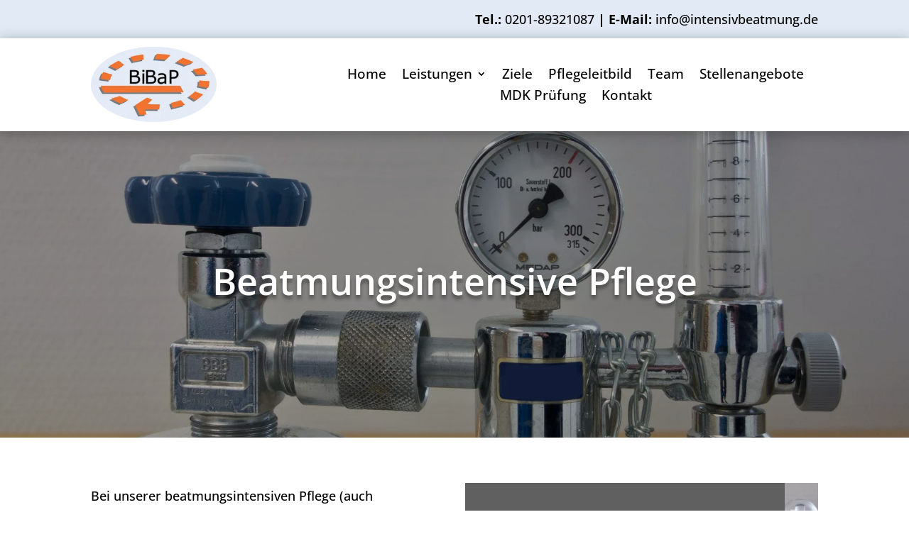

--- FILE ---
content_type: text/css
request_url: https://intensivbeatmung.de/wp-content/cache/wpfc-minified/erlpryjb/hu05d.css
body_size: 193
content:
.main-nav .et_pb_menu__wrap { justify-content: flex-end; } @media all and (max-width: 980px) { .main-nav .et_pb_menu__wrap { justify-content: center; } }
@media all and (min-width: 768px) and (max-width: 980px) { .main-nav .et_pb_menu__wrap { justify-content: center; } }
@media all and (max-width: 767px) { .main-nav .et_pb_menu__wrap { justify-content: center; } }
@media all and (max-width: 479px) { .main-nav .et_pb_menu__wrap { justify-content: center; } }  @font-face {
font-family: 'Open Sans';
font-style: normal;
font-weight: 300;
src: url(//intensivbeatmung.de/wp-content/themes/Divi-child/fonts/open-sans/open-sans-v34-latin-300.eot); src: local(''),
url(//intensivbeatmung.de/wp-content/themes/Divi-child/fonts/open-sans/open-sans-v34-latin-300.eot?#iefix) format('embedded-opentype'), url(//intensivbeatmung.de/wp-content/themes/Divi-child/fonts/open-sans/open-sans-v34-latin-300.woff2) format('woff2'), url(//intensivbeatmung.de/wp-content/themes/Divi-child/fonts/open-sans/open-sans-v34-latin-300.woff) format('woff'), url(//intensivbeatmung.de/wp-content/themes/Divi-child/fonts/open-sans/open-sans-v34-latin-300.ttf) format('truetype'), url(//intensivbeatmung.de/wp-content/themes/Divi-child/fonts/open-sans/open-sans-v34-latin-300.svg#OpenSans) format('svg'); }  @font-face {
font-family: 'Open Sans';
font-style: italic;
font-weight: 300;
src: url(//intensivbeatmung.de/wp-content/themes/Divi-child/fonts/open-sans/open-sans-v34-latin-300italic.eot); src: local(''),
url(//intensivbeatmung.de/wp-content/themes/Divi-child/fonts/open-sans/open-sans-v34-latin-300italic.eot?#iefix) format('embedded-opentype'), url(//intensivbeatmung.de/wp-content/themes/Divi-child/fonts/open-sans/open-sans-v34-latin-300italic.woff2) format('woff2'), url(//intensivbeatmung.de/wp-content/themes/Divi-child/fonts/open-sans/open-sans-v34-latin-300italic.woff) format('woff'), url(//intensivbeatmung.de/wp-content/themes/Divi-child/fonts/open-sans/open-sans-v34-latin-300italic.ttf) format('truetype'), url(//intensivbeatmung.de/wp-content/themes/Divi-child/fonts/open-sans/open-sans-v34-latin-300italic.svg#OpenSans) format('svg'); }  @font-face {
font-family: 'Open Sans';
font-style: normal;
font-weight: 400;
src: url(//intensivbeatmung.de/wp-content/themes/Divi-child/fonts/open-sans/open-sans-v34-latin-regular.eot); src: local(''),
url(//intensivbeatmung.de/wp-content/themes/Divi-child/fonts/open-sans/open-sans-v34-latin-regular.eot?#iefix) format('embedded-opentype'), url(//intensivbeatmung.de/wp-content/themes/Divi-child/fonts/open-sans/open-sans-v34-latin-regular.woff2) format('woff2'), url(//intensivbeatmung.de/wp-content/themes/Divi-child/fonts/open-sans/open-sans-v34-latin-regular.woff) format('woff'), url(//intensivbeatmung.de/wp-content/themes/Divi-child/fonts/open-sans/open-sans-v34-latin-regular.ttf) format('truetype'), url(//intensivbeatmung.de/wp-content/themes/Divi-child/fonts/open-sans/open-sans-v34-latin-regular.svg#OpenSans) format('svg'); }  @font-face {
font-family: 'Open Sans';
font-style: italic;
font-weight: 400;
src: url(//intensivbeatmung.de/wp-content/themes/Divi-child/fonts/open-sans/open-sans-v34-latin-italic.eot); src: local(''),
url(//intensivbeatmung.de/wp-content/themes/Divi-child/fonts/open-sans/open-sans-v34-latin-italic.eot?#iefix) format('embedded-opentype'), url(//intensivbeatmung.de/wp-content/themes/Divi-child/fonts/open-sans/open-sans-v34-latin-italic.woff2) format('woff2'), url(//intensivbeatmung.de/wp-content/themes/Divi-child/fonts/open-sans/open-sans-v34-latin-italic.woff) format('woff'), url(//intensivbeatmung.de/wp-content/themes/Divi-child/fonts/open-sans/open-sans-v34-latin-italic.ttf) format('truetype'), url(//intensivbeatmung.de/wp-content/themes/Divi-child/fonts/open-sans/open-sans-v34-latin-italic.svg#OpenSans) format('svg'); }  @font-face {
font-family: 'Open Sans';
font-style: normal;
font-weight: 500;
src: url(//intensivbeatmung.de/wp-content/themes/Divi-child/fonts/open-sans/open-sans-v34-latin-500.eot); src: local(''),
url(//intensivbeatmung.de/wp-content/themes/Divi-child/fonts/open-sans/open-sans-v34-latin-500.eot?#iefix) format('embedded-opentype'), url(//intensivbeatmung.de/wp-content/themes/Divi-child/fonts/open-sans/open-sans-v34-latin-500.woff2) format('woff2'), url(//intensivbeatmung.de/wp-content/themes/Divi-child/fonts/open-sans/open-sans-v34-latin-500.woff) format('woff'), url(//intensivbeatmung.de/wp-content/themes/Divi-child/fonts/open-sans/open-sans-v34-latin-500.ttf) format('truetype'), url(//intensivbeatmung.de/wp-content/themes/Divi-child/fonts/open-sans/open-sans-v34-latin-500.svg#OpenSans) format('svg'); }  @font-face {
font-family: 'Open Sans';
font-style: italic;
font-weight: 500;
src: url(//intensivbeatmung.de/wp-content/themes/Divi-child/fonts/open-sans/open-sans-v34-latin-500italic.eot); src: local(''),
url(//intensivbeatmung.de/wp-content/themes/Divi-child/fonts/open-sans/open-sans-v34-latin-500italic.eot?#iefix) format('embedded-opentype'), url(//intensivbeatmung.de/wp-content/themes/Divi-child/fonts/open-sans/open-sans-v34-latin-500italic.woff2) format('woff2'), url(//intensivbeatmung.de/wp-content/themes/Divi-child/fonts/open-sans/open-sans-v34-latin-500italic.woff) format('woff'), url(//intensivbeatmung.de/wp-content/themes/Divi-child/fonts/open-sans/open-sans-v34-latin-500italic.ttf) format('truetype'), url(//intensivbeatmung.de/wp-content/themes/Divi-child/fonts/open-sans/open-sans-v34-latin-500italic.svg#OpenSans) format('svg'); }  @font-face {
font-family: 'Open Sans';
font-style: normal;
font-weight: 600;
src: url(//intensivbeatmung.de/wp-content/themes/Divi-child/fonts/open-sans/open-sans-v34-latin-600.eot); src: local(''),
url(//intensivbeatmung.de/wp-content/themes/Divi-child/fonts/open-sans/open-sans-v34-latin-600.eot?#iefix) format('embedded-opentype'), url(//intensivbeatmung.de/wp-content/themes/Divi-child/fonts/open-sans/open-sans-v34-latin-600.woff2) format('woff2'), url(//intensivbeatmung.de/wp-content/themes/Divi-child/fonts/open-sans/open-sans-v34-latin-600.woff) format('woff'), url(//intensivbeatmung.de/wp-content/themes/Divi-child/fonts/open-sans/open-sans-v34-latin-600.ttf) format('truetype'), url(//intensivbeatmung.de/wp-content/themes/Divi-child/fonts/open-sans/open-sans-v34-latin-600.svg#OpenSans) format('svg'); }  @font-face {
font-family: 'Open Sans';
font-style: italic;
font-weight: 600;
src: url(//intensivbeatmung.de/wp-content/themes/Divi-child/fonts/open-sans/open-sans-v34-latin-600italic.eot); src: local(''),
url(//intensivbeatmung.de/wp-content/themes/Divi-child/fonts/open-sans/open-sans-v34-latin-600italic.eot?#iefix) format('embedded-opentype'), url(//intensivbeatmung.de/wp-content/themes/Divi-child/fonts/open-sans/open-sans-v34-latin-600italic.woff2) format('woff2'), url(//intensivbeatmung.de/wp-content/themes/Divi-child/fonts/open-sans/open-sans-v34-latin-600italic.woff) format('woff'), url(//intensivbeatmung.de/wp-content/themes/Divi-child/fonts/open-sans/open-sans-v34-latin-600italic.ttf) format('truetype'), url(//intensivbeatmung.de/wp-content/themes/Divi-child/fonts/open-sans/open-sans-v34-latin-600italic.svg#OpenSans) format('svg'); }  @font-face {
font-family: 'Open Sans';
font-style: normal;
font-weight: 700;
src: url(//intensivbeatmung.de/wp-content/themes/Divi-child/fonts/open-sans/open-sans-v34-latin-700.eot); src: local(''),
url(//intensivbeatmung.de/wp-content/themes/Divi-child/fonts/open-sans/open-sans-v34-latin-700.eot?#iefix) format('embedded-opentype'), url(//intensivbeatmung.de/wp-content/themes/Divi-child/fonts/open-sans/open-sans-v34-latin-700.woff2) format('woff2'), url(//intensivbeatmung.de/wp-content/themes/Divi-child/fonts/open-sans/open-sans-v34-latin-700.woff) format('woff'), url(//intensivbeatmung.de/wp-content/themes/Divi-child/fonts/open-sans/open-sans-v34-latin-700.ttf) format('truetype'), url(//intensivbeatmung.de/wp-content/themes/Divi-child/fonts/open-sans/open-sans-v34-latin-700.svg#OpenSans) format('svg'); }  @font-face {
font-family: 'Open Sans';
font-style: italic;
font-weight: 700;
src: url(//intensivbeatmung.de/wp-content/themes/Divi-child/fonts/open-sans/open-sans-v34-latin-700italic.eot); src: local(''),
url(//intensivbeatmung.de/wp-content/themes/Divi-child/fonts/open-sans/open-sans-v34-latin-700italic.eot?#iefix) format('embedded-opentype'), url(//intensivbeatmung.de/wp-content/themes/Divi-child/fonts/open-sans/open-sans-v34-latin-700italic.woff2) format('woff2'), url(//intensivbeatmung.de/wp-content/themes/Divi-child/fonts/open-sans/open-sans-v34-latin-700italic.woff) format('woff'), url(//intensivbeatmung.de/wp-content/themes/Divi-child/fonts/open-sans/open-sans-v34-latin-700italic.ttf) format('truetype'), url(//intensivbeatmung.de/wp-content/themes/Divi-child/fonts/open-sans/open-sans-v34-latin-700italic.svg#OpenSans) format('svg'); }  @font-face {
font-family: 'Open Sans';
font-style: normal;
font-weight: 800;
src: url(//intensivbeatmung.de/wp-content/themes/Divi-child/fonts/open-sans/open-sans-v34-latin-800.eot); src: local(''),
url(//intensivbeatmung.de/wp-content/themes/Divi-child/fonts/open-sans/open-sans-v34-latin-800.eot?#iefix) format('embedded-opentype'), url(//intensivbeatmung.de/wp-content/themes/Divi-child/fonts/open-sans/open-sans-v34-latin-800.woff2) format('woff2'), url(//intensivbeatmung.de/wp-content/themes/Divi-child/fonts/open-sans/open-sans-v34-latin-800.woff) format('woff'), url(//intensivbeatmung.de/wp-content/themes/Divi-child/fonts/open-sans/open-sans-v34-latin-800.ttf) format('truetype'), url(//intensivbeatmung.de/wp-content/themes/Divi-child/fonts/open-sans/open-sans-v34-latin-800.svg#OpenSans) format('svg'); }  @font-face {
font-family: 'Open Sans';
font-style: italic;
font-weight: 800;
src: url(//intensivbeatmung.de/wp-content/themes/Divi-child/fonts/open-sans/open-sans-v34-latin-800italic.eot); src: local(''),
url(//intensivbeatmung.de/wp-content/themes/Divi-child/fonts/open-sans/open-sans-v34-latin-800italic.eot?#iefix) format('embedded-opentype'), url(//intensivbeatmung.de/wp-content/themes/Divi-child/fonts/open-sans/open-sans-v34-latin-800italic.woff2) format('woff2'), url(//intensivbeatmung.de/wp-content/themes/Divi-child/fonts/open-sans/open-sans-v34-latin-800italic.woff) format('woff'), url(//intensivbeatmung.de/wp-content/themes/Divi-child/fonts/open-sans/open-sans-v34-latin-800italic.ttf) format('truetype'), url(//intensivbeatmung.de/wp-content/themes/Divi-child/fonts/open-sans/open-sans-v34-latin-800italic.svg#OpenSans) format('svg'); }